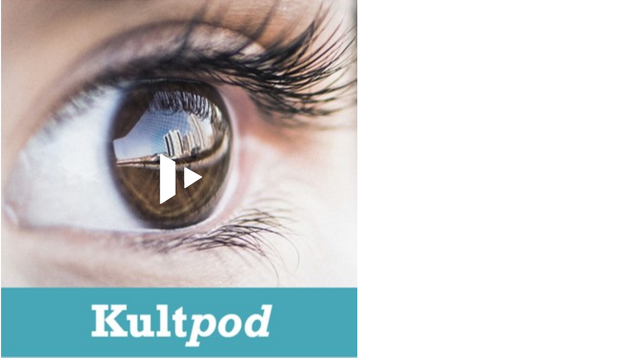

--- FILE ---
content_type: text/html; charset=utf-8
request_url: https://www.videoportal.uni-freiburg.de/media/embed?key=1eeae3dfcc68ea346f672e76b02c46ae&width=720&height=405&autoplay=false&controls=true&autolightsoff=false&loop=false&chapters=false&playlist=false&related=false&responsive=false&audioembed=true&t=0
body_size: 4867
content:
<!DOCTYPE html>
<html prefix="og: https://" lang="de">
<head>
<meta http-equiv="Content-Type" content="text/html; charset=utf-8" />
<meta name="title" content="Videoportal Universität Freiburg" />
<meta name="description" content="Videoportal Universität Freiburg" />
<meta name="keywords" content="Universität Freiburg" />
<meta name="robots" content="index, follow" />
<meta name="language" content="de" />
<meta name="generator" content="Videoportal Universität Freiburg (1E26A9C3E524)" />
<title>Videoportal Universität Freiburg</title>
  <!-- Bootstrap core CSS -->
  <link href="/css/ocean.blank.min.css" rel="stylesheet" type="text/css" media="all" />
<style>
  html, body { background: none; margin: 0; padding: 0; border: 0; };
  span#playercomm-url { display: none; }
  @media only screen { span#playercomm-url { display: none; } }
  #vimpFooterWrapper { display: none; }
</style>
  <style>
body{background:#fff}*:not(.vjs-play-progress::before){line-height:1.5em;word-spacing:.16em}a.underlined{text-decoration:underline}a.button{text-decoration:none}a.btn{text-decoration:none}.btn.focus{color:#fff;text-decoration:none;border-color:#3b6297;background-color:#3b6297}.btn:focus{color:#fff;text-decoration:none;border-color:#3b6297;background-color:#3b6297}.btn:hover{color:#fff;text-decoration:none;border-color:#3b6297;background-color:#3b6297}#siteSidebar{border-top:3px solid #fdfdfd}#siteSidebar #siteNav li:hover .sitemenu-submenu-wrap-form>button{color:#fff}#siteSidebar #siteNav li:hover .sitemenu-submenu-wrap-form button .icon-chevron-right:before{color:#fff}#siteSidebar #siteNav>ul>li:hover>.sitemenu-wrap-form button .icon-chevron-right:before{color:#fff}#siteSidebar #siteNav>ul>li ul li.active:hover .sitemenu-wrap-form button{color:#3b6297}#siteSidebar #siteNav>ul>li.active:hover>.sitemenu-wrap-form button .icon-chevron-right:before{color:#3b6297}#siteSidebar #siteNav li.active:hover .sitemenu-submenu-wrap-form button .icon-chevron-right:before{color:#fff}#siteSidebar #siteNav li.active:hover .sitemenu-submenu-wrap-form>button{color:#3b6297}.blogList .blogTeaser a:focus{background-color:transparent}.groupThumbs .groupInfo a:focus{background-color:transparent}.userActivity .media .content a:focus{background-color:transparent}.userActivity .heading header .time{color:#3b6297}#activities-box .userActivity .media .content a:focus .mediaCover i:before{color:#3b6297 !important}a:focus .vmp-fnt-mnu{color:#3b6297}#siteNav li:not(.hasSublinks) button:focus{box-shadow:none}#siteNav li:hover button{color:#fff}#siteNav li.active{background-color:#cad6db}#siteNav li.active>.sitemenu-wrap-form button{color:#fff}#siteNav li.active>.sitemenu-submenu-wrap-form{z-index:53}#siteNav li.active>.sitemenu-submenu-wrap-form>button{color:#fff}#siteNav h2{display:block !important}#siteNav .hasSublinks{z-index:52}#siteNav .hasSublinks ul li.active{background-color:#cad6db}.shareMedia .btn:focus{box-shadow:none}.shareMedia .btn i{color:#51585f}.shareMedia .share-wrapper.is-shown{visibility:visible;z-index:99}.loading.btn{background-color:transparent;color:#3b6297}.loading.btn:focus{box-shadow:none}#searchHead .btn:focus{box-shadow:none}#searchHead .btn:hover{background-color:#475d7b}#searchHead .btn i{color:#51585f}h1{color:#3b6297}h2{color:#3b6297}h3{color:#3b6297}h4{color:#3b6297}h5{color:#3b6297}h6{color:#3b6297}.btn-default.active:hover{color:#3b6297}#siteNavHorizontal .hasSublinks .sublinks li{background:#dfe5eb}#siteNavHorizontal .hasSublinks .sublinks li.active,#siteNavHorizontal .hasSublinks .sublinks li:focus-within{background-color:#3b6297;color:#fff}#siteNavHorizontal ul li.active{background-color:#3b6297}#siteContent .media-overview ul.nav.tabbable.nav-tabs.media-overview--tabnav li.nav-item a.nav-link{color:#3b6297}#actionNav .actionLink{color:#51585f !important;outline:none !important}#actionNav .actionLink:focus .actionOffsetContainer{outline:2px solid #4f5a65 !important;z-index:1000;position:relative}.albumDetail .statistics li{color:#617ca3}.albumDetail .uploader li{color:#5b779a}.mediaDetail .statistics li{color:#617ca3}.mediaDetail .uploader li{color:#5b779a}.show-more span{background-color:#475d7b;color:#fff}.more{color:#475d7b}.more:hover{background-color:#475d7b;color:#fff}.tag{background-color:#587298;color:#fff;background-color:#6c757a;background:#5c7599}.tag:hover{background-color:#587298;color:#fff;background-color:#5c7599;background:#5c7599}.filterMedia li.active button{color:#1a1c1e;border-top:5px solid #617ca3;cursor:default;background-color:#fff;border-left:1px solid #ddd;border-right:1px solid #ddd;border-bottom-color:transparent}.filterMedia li button{color:#3b6297;height:39px;margin-right:2px;line-height:0;border:1px solid transparent}.filterMedia li button:hover{color:#fff;background-color:#728594;border-bottom:1px solid #3b6297}.filterMedia .active{color:#fff;background:#3b6297;border:none}#channels .vmp-desktop .channelThumbs.small a:focus{outline:3px solid #3b6297}#channels .vmp-desktop .slider .channelTeaser{border:4px solid transparent}#channels .vmp-desktop .slider .channelTeaser:focus-within{background:#3b6297}#channels .vmp-desktop .slider .channelTeaser:focus-within a.link{width:100%;transition:width 1s}#channels .vmp-desktop .slider .channelTeaser:hover a.link{width:100%;transition:width 1s}.channelSlider .slider button{font-size:4em;color:#587298}.channelThumb a:focus{position:static}.categoryThumbs .details li{color:#617ca3}.channelThumbs.categoryThumbs a article{padding:2px}.channelThumbs.categoryThumbs a:focus .mediaCover .icons{visibility:visible;opacity:1}.channelThumbs.list a article{padding:2px}.channelThumbs.list a:focus .mediaCover .icons{visibility:visible;opacity:1}.mediaThumbs.small a article{padding:2px;padding:2px;border:1px solid #3b6297;box-shadow:none;border-radius:0;padding:0}.mediaThumbs.small a:focus .mediaCover .icons{visibility:visible;visibility:visible;opacity:1;opacity:1}.mediaThumbs.small .details{border-top:1px solid #3b6297}.mediaThumbs.small .additionalInfo p{color:#3b6297}.mediaThumbs.small article .mediaCover .uploader span{color:#3b6297}.mediaThumbs.categoryThumbs a article{padding:2px}.mediaThumbs.categoryThumbs a:focus .mediaCover .icons{visibility:visible;opacity:1}.mediaThumbs.list a article{padding:2px}.mediaThumbs.list a:focus .mediaCover .icons{visibility:visible;opacity:1}.media section a article{padding:2px}.channelThumbs.small a:focus .mediaCover .icons{visibility:visible;visibility:visible;opacity:1;opacity:1}.channelThumbs.big a:focus{z-index:500;position:static}.channelThumbs.big a:focus .mediaOverlay{margin:-2px;width:calc(100% + 4px)}.mediaThumbs.big a:focus{z-index:500;position:static}.channelTeaser .link h3{color:#fff}.channelTeaser .link p{color:#617ca3}.channelTeaser .link p i{color:#617ca3}.channelTeaser .link:hover p{color:#f0f0f0}.channelTeaser .link:focus{color:#f0f0f0;z-index:auto}#vimpFooter .copy{color:#465a79}#vimpFooter a:focus{box-shadow:0px 0px 0pt 1pt #3b6297}.tagged{overflow:hidden;border-radius:0;-moz-border-radius:0;-webkit-border-radius:0}.swiper-wrapper .swiper-slide .content-slide a:focus{outline:none !important}.viewChannel .statistics li p{color:#5b779a}.badge{background-color:#6c757a;background:#5c7599}.badge:hover{background-color:#5c7599;background:#5c7599}#contentWrapper .button-wrap-form button.tag{background-color:#6c757a;background:#5c7599}#contentWrapper .button-wrap-form button.tag:hover{background-color:#5c7599;background:#5c7599}.nav-tabs{border-bottom:1px solid #3b6297}.tagged.featured{background:url("../images/overlay-sprite-acc.png") 0 -187px no-repeat}.tagged.new{background:url("../images/overlay-sprite-acc.png") 0 -46px no-repeat}.tagged.favorite{background:url("../images/overlay-sprite-acc.png") 0 -236px no-repeat}.tagged.own{background:url("../images/overlay-sprite-acc.png") 0 -92px no-repeat}.tagged.friend{background:url("../images/overlay-sprite-acc.png") 0 -140px no-repeat}.tagged.rss{background:url("../images/overlay-sprite-acc.png") 0 -334px no-repeat}#activity .userActivity .date span{width:116px}span[data-td-toggle=datetimepicker]:focus{border:1px solid #3b6297}.vmp-fnt-btn-wrp{display:flex;padding:0 10px}.vmp-fnt-btn-wrp:hover .vmp-fnt-mnu{visibility:visible;z-index:9998}.vmp-fnt-btn-wrp .vmp-fnt-mnu:before{content:"";border-width:0 8px 8px 8px;border-color:transparent transparent #f5f6f7 transparent;border-style:solid;left:calc(5% - 8px);position:absolute;top:-8px}#vmp-cnl-fnt:focus{color:#fff;background-color:#3b6297}#vmp-cfm-fnt:focus{color:#fff;background-color:#3b6297}.vmp-fnt-mnu .ui-state-focus{background-color:#3b6297}#vmp-fnt-sld{width:300px;margin-left:30px}.vmp-xpl-txt{line-height:1.5em}.shadow{box-shadow:0 .5rem 1rem #3b6297 !important}#channelLinks .channelLink .channelThumb{border:1px solid #3b6297}#liveStreamLinks .liveStreamLink .liveStreamThumb{border:1px solid #3b6297}.comment{border:1px solid #3b6297;padding:10px 10px 0 10px}@media(min-width: 1000px){.vmp-mobile{display:none !important}}@media(max-width: 999px){.vmp-desktop{display:none !important}#mainFooter #footerLegal{width:auto}#mainFooter #footerText{width:auto}#mainFooter #footerLinks{width:auto}}#fileDetails #remove-custom-thumb-icon:focus{box-shadow:0px 0px 1pt 1pt #617ca3}#fileDetails #remove-custom-thumbnail-icon:focus{box-shadow:0px 0px 1pt 1pt #617ca3}#fileDetails label:focus-within input[type=radio]{box-shadow:0px 0px 7pt 1pt #6495ed;background-color:#6495ed}#fileDetails input[type=file]:focus-within{box-shadow:0px 0px 0pt 1pt #3b6297}#fileDetails #basic label:focus-within input[type=checkbox]{box-shadow:0px 0px 7pt 1pt #6495ed}#fileDetails #basic .custom_checkbox input[type=checkbox]:focus-within,#fileDetails #basic #clientShare input[type=checkbox]:focus-within{box-shadow:0px 0px 7pt 1pt #6495ed}#fileDetails #basic #cke_media_description:focus-within{outline:1px solid #6495ed}#fileDetails #basic #cke_media_description:focus{outline:1px solid #6495ed}#fileDetails #basic #media_copy_chat_lsid:focus,#fileDetails #basic #media_chat_offset:focus{box-shadow:0px 0px 0pt 1pt #3b6297}.radio-buttons-playlist input[type=radio]:focus{box-shadow:0px 0px 7pt 1pt #6495ed;background-color:#6495ed}.messageListing [id^=removeAttachment]:focus{box-shadow:inset 0px 0px 0pt 3px #3b6297}#mediaViewOptionsWrapper:focus-within input[type=checkbox]{box-shadow:0px 0px 7pt 1pt #6495ed;background-color:#6495ed}#timelineControleElements:focus-within input[type=checkbox]{box-shadow:0px 0px 7pt 1pt #6495ed;background-color:#6495ed}.playlist-visibility-actions input[type=radio]:focus{box-shadow:0px 0px 7pt 1pt #6495ed;background-color:#6495ed}
</style>
  <style>
  #siteHeader {background: #004a99;}
#siteHeader #mobile-top-nav {background: #004a99;}
#siteHeader, #siteHeader .glyphicon, #siteHeader a, #siteHeader a [class*=" icon-"], #siteHeader a [class^=icon-] {
    color: #ffffff;
}
#siteSidebar {border-top: 3px solid #ffffff;}
#siteSidebar {padding: 0 0 15em; background: #ffffff;}
#siteSidebar #siteNav li .sitemenu-wrap-form>button {color: #000000; background-color: #c9cac8;}
#siteSidebar #siteNav li .sitemenu-wrap-form>button:hover {color: #ffffff; background-color: 
#004a99;}
#siteSidebar #siteNav>ul>li.active.hasSublinks>.sitemenu-submenu-wrap-form>button, 
#siteSidebar #siteNav>ul>li.active.hasSublinks>ul>li.active .sitemenu-wrap-form>button, 
#siteSidebar #siteNav>ul>li.active>.sitemenu-wrap-form>button {color: #000000;}
#siteSidebar #siteNav li .sitemenu-submenu-wrap-form>button {background-color: #c9cac8; color: 
#000000;}
#siteSidebar #siteNav li .sitemenu-submenu-wrap-form>button:hover {background-color: #004a99; 
color: #ffffff;}
#siteHeader #headerContent #userControls>a:hover {background: #c9cac8;}
#siteHeader #headerContent #userActions>.userLoginLink:hover, #siteHeader #headerContent #userActions>.userLoginLink:hover>a, #siteHeader #headerContent #userActions>.userLoginLink:hover>a i::before, #siteHeader #headerContent #userActions>.userLoginLink:hover>i, #siteHeader #headerContent #userActions>.userLoginLink:hover>i::before, #siteHeader #headerContent #userActions>.userRegistrationLink:hover, #siteHeader #headerContent #userActions>.userRegistrationLink:hover>a, #siteHeader #headerContent>.language:hover, #siteHeader #headerContent>.language:hover>a, #siteHeader #headerContent>.language:hover>a>i, #siteHeader #headerContent>.upload:hover, #siteHeader #headerContent>.vmp-fnt-btn-wrp:hover, #siteHeader #userControls>.button:hover, #siteHeader #userControls>.button:hover>.linkToProfile {background-color:hsla(234,50%,50%,0);}
#headerContent #button_profile .linkToProfile .scalable-font, #headerContent #userControls #button_profile .profile-icon-wrp, #headerContent #userControls .button.messages .wrap .icon-envelope-alt, #headerContent #userControls .button.notifications .wrap .icon-bell, #headerContent #userControls .button.playlists .wrap .icon-indent-right, #headerContent .upload .icon-cloud-upload, #headerContent .upload .vmp-desktop, #searchHead .input-group, #searchHeadMobile .input-group {background-color:hsla(234,50%,50%,0);}
#userControls #profileLink .linkToProfile .links a {color: #004a99;}
#userControls section.language ul li a {color: #000000;}
#userControls .wrap .badge {background: #747678;}
#siteNav #mobile-top-nav .hasSublinks ul li {background-color: #004a99;}
#siteNav #mobile-top-nav .hasSublinks ul li:hover {background-color: #c9cac8;}
contentWrapper button:disabled:hover, #siteHeader button:disabled:hover {background-color: #004a99;}
#contentWrapper .button-wrap-form button.tag:hover, #userControls #furtherLinks ul li:hover .badge, .badge:hover, .tag:hover {background: #747678;}
h1 {color: #004a99;} h2 {color: #004a99;}
.filterMedia li.active {color: #fff; background-color: #004a99;}
.filterMedia li button:hover {color: #fff; background-color: #004a99!important;}
.filterMedia li button {color: #000;}
#search:focus {color: #004a99; background-color: #fff}
#recommended {background-color: #f2f3f1;}
#categoryLinks li a {color: #004a99;}
#contentWrapper .button-wrap-form button.tag {background: #004a99;}
.show-more span {background-color: #004a99;}
.btn.active {background-color: #004a99;}
#userControls #furtherLinks ul li {background-color: #c9cac8;}
#userControls #furtherLinks ul re {background-color: #c9cac8;}
#userControls #furtherLinks ul li:hover {background-color: #004a99;}
#userControls #furtherLinks ul re:hover {background-color: #004a99;}
#userControls #furtherLinks ul li span {background-color: #004a99;}
.icon-pencil:before {color: #004a99;}
.icon-off:before, .icon-power-off:before {color: #c1002a;}
#mainFooter {background-color: #c9cac8;}
#siteFooter a {color: #004a99;}
#siteNav li.active .sitemenu-wrap-form>button {background: #004a99;}
.vmp-accordion .ui-accordion-header.ui-state-active {border: #004a99; background: #004a99;}</style>
  </head>

<body class=" ">


<style>
    .vimpEmbedCookieAcceptFrame {
        height: 100%;
        padding: 10px;
        display: flex;
        flex-direction: column;
        justify-content: center;
        align-items: center;
        position: absolute;
        top: 0;
        left: 0;
        width: 100%;
        height: 100%;
        background-color: #f5f6f7;
    }
</style>


<div id="content" role="main" aria-label="main content">
<!-- SVN Version: $Id: embedSuccess.php 7602 2020-03-23 15:53:12Z boris.pupavac $ -->
    <style>
        #content {
            width: 720px;
            height: 405px;
        }

        #p_play_overlay {
            width: 100px;
            height: 100px;
            left: calc(50% - 50px);
            top: calc(50% - 50px) !important;
        }

    </style>
    
<div id="videojs_playerContainer" class="videojs_playerContainer" style="min-height:100px;">
  <video-js data-piwik-title="Der kulturelle Blick" data-mediakey="1eeae3dfcc68ea346f672e76b02c46ae" class="video-js vjs-default-skin vjs-big-play-centered" id="videojsPlayer"  >
    </video-js>
</div>


  
</div>

<link rel="stylesheet" type="text/css" media="screen" href="/css/webplayerEmbed.css?app=frontend&amp;env=prod&amp;debug=false&amp;version=6.0.3" />
<link rel="stylesheet" type="text/css" media="screen" href="/css/main-changes.css?app=frontend&amp;env=prod&amp;debug=false&amp;version=6.0.3" />
<link rel="stylesheet" type="text/css" media="screen" href="/css/main-video-js.min.css?app=frontend&amp;env=prod&amp;debug=false&amp;version=6.0.3" />
<link rel="stylesheet" type="text/css" media="screen" href="/css/videojsplayer.min.css?app=frontend&amp;env=prod&amp;debug=false&amp;version=6.0.3" />
<link rel="stylesheet" type="text/css" media="screen" href="/playerTemplates/ViMP_default/css/vimp_player_default.css?app=frontend&amp;env=prod&amp;debug=false&amp;version=6.0.3" />
<link rel="stylesheet" type="text/css" media="screen" href="/css/video-js-settings-fix.css?app=frontend&amp;env=prod&amp;debug=false&amp;version=6.0.3" />
<link rel="stylesheet" type="text/css" media="screen" href="/css/vimpShowCurrentFormatPlugin.css?app=frontend&amp;env=prod&amp;debug=false&amp;version=6.0.3" />
<link rel="stylesheet" type="text/css" media="screen" href="/css/style.livestream.css?app=frontend&amp;env=prod&amp;debug=false&amp;version=6.0.3" />

<script type="text/javascript" src="/js/jquery.ocean.js?app=frontend&amp;env=prod&amp;debug=false&amp;version=6.0.3"></script>
<script type="text/javascript" src="/js/jquery.ui.ocean.js?app=frontend&amp;env=prod&amp;debug=false&amp;version=6.0.3"></script>
<script type="text/javascript" src="/js/main-video-js.min.js?app=frontend&amp;env=prod&amp;debug=false&amp;version=6.0.3"></script>
<script type="text/javascript" src="/js/videojs-sprite-thumbnails.min.js?app=frontend&amp;env=prod&amp;debug=false&amp;version=6.0.3"></script>
<script type="text/javascript" src="/js/videojs.hotkeys.min.js?app=frontend&amp;env=prod&amp;debug=false&amp;version=6.0.3"></script>
<script type="text/javascript" src="/js/lang/de.js?app=frontend&amp;env=prod&amp;debug=false&amp;version=6.0.3"></script>
<script type="text/javascript" src="/js/videojs-vimp.js.php?app=frontend&amp;env=prod&amp;debug=false&amp;version=6.0.3"></script>
<script type="text/javascript" src="/js/vimpShowCurrentFormatPlugin.js.php?app=frontend&amp;env=prod&amp;debug=false&amp;version=6.0.3"></script>
<script type="text/javascript" src="/js/playerEventRelaySender.js?nocache=1768702922&amp;app=frontend&amp;env=prod&amp;debug=false&amp;version=6.0.3"></script>
<script type="text/javascript">
//<![CDATA[
// webplayer.whitelabeling
var WEBPLAYER_WHITELABELING = 1;
//]]>
</script>

<script type="text/javascript">
//<![CDATA[
// webplayer.whitelabeling.icon
var WEBPLAYER_WHITELABELING_ICON = 1;
//]]>
</script>

<script type="text/javascript">
//<![CDATA[
// player_696c43cc0b08a
      $( document ).ready(function() {
        if(''){
          var optionsAudioDescription = {
            controlBar: {
              volumePanel: {
                inline: false,
                vertical: true
              }
            }
          };
          var audioDescriptionPlayer = videojs('audiodescription', optionsAudioDescription);
        }
        
        var options = {"language":"de","languages":{"de":{"Theater mode":"Theater mode","Quality":"Quality","Loop":"Loop","Picture in Picture":"Bild im Bild","captions settings":"Untertiteleinstellungen anpassen","captions off":"Aus"}},"controls":true,"poster":"\/cache\/cb21df1ccf2fe6bcbdd379dc4b2f27d5.png","autoplay":false,"preload":"auto","playsinline":false,"playbackRates":[0.5,1,1.25,1.5,2],"errorDisplay":true,"sources":[{"src":"https:\/\/wowza.ub.uni-freiburg.de\/vimp\/playlist.m3u8\/1eeae3dfcc68ea346f672e76b02c46ae_1635430787.m4a\/playlist.m3u8?1768702922","type":"application\/x-mpegURL"},{"src":"https:\/\/www.videoportal.uni-freiburg.de\/getMedium\/1eeae3dfcc68ea346f672e76b02c46ae.m4a?1768702922","type":"audio\/mpeg"},{"src":"https:\/\/www.videoportal.uni-freiburg.de\/getMedium\/1eeae3dfcc68ea346f672e76b02c46ae.mp3?1768702923","type":"audio\/mpeg"},{"src":"https:\/\/www.videoportal.uni-freiburg.de\/getMedium\/1eeae3dfcc68ea346f672e76b02c46ae.oga?1768702923","type":"audio\/ogg"},{"src":"https:\/\/www.videoportal.uni-freiburg.de\/getMedium\/1eeae3dfcc68ea346f672e76b02c46ae.wav?1768702924","type":"audio\/x-wav"}],"html5":{"vhs":{"overrideNative":true,"withCredentials":false},"nativeAudioTracks":false},"techOrder":["html5"],"fluid":true,"controlBar":{"children":["playToggle","progressControl","remainingTimeDisplay","volumePanel","playbackRateMenuButton"],"playbackRateMenuButton":true,"CaptionsButton":false,"volumePanel":{"inline":false,"vertical":true}},"videojsVimpOptions":{"mediaType":2,"embeded":true,"showlightsoff":false,"isAtlantic":false,"isOcean":true,"isOceanAccessibility":true,"isBackend":false,"allowseeking":true,"displayRelated":false,"playercommlink":"https:\/\/www.videoportal.uni-freiburg.de\/videojsPlayer\/playercomm","currentID":24888,"videoDuration":678,"baseLink":"https:\/\/www.videoportal.uni-freiburg.de\/","isHlsStream":true,"adaptiveBitrateStreaming":true,"Mediakey":"1eeae3dfcc68ea346f672e76b02c46ae","keyboardControls":true,"controls":"true","startingAt":0,"resumeMediaPlayback":false,"mediaAjaxUrl":"https:\/\/www.videoportal.uni-freiburg.de\/media\/ajax","isPreview":false,"previewOverlayPath":"","autostart":false,"embedLoadOnClick":false,"loop":"false","whitelabeling":true,"application":"frontend","width":720,"height":405,"autoplay":"false","mute":false,"autolightsoff":"false","chapters":"false","playlist":"false","responsive":"false","related":"false","audioembed":"true","token":null,"t":0}};
        
        var player = videojs('videojsPlayer', options, function() {
          var player = this;
          try {
            player.ads();            
          }
          catch(e)
          {}
        });
        document.videojsPlayer = player;
        player.addClass('ViMP_default');
        
        var videojsVimp = new VideojsVimp(player);
        document.videojsViMP = videojsVimp;
        videojsVimp.init();
      });
//]]>
</script>

<script type="text/javascript">
//<![CDATA[
// player_playercomm_696c43cc0b147
      $(document).ready(function(event) {
      jQuery.get('/media/playercomm?action=mediaview&context=embeded&id=24888');
    });;
//]]>
</script>

<script type="text/javascript">
//<![CDATA[
// handle_playlist_container_size

$(document).ready(function() {
    $("#p_playerContainer").height($("#p_playerContainer").height() + $(".article-playlist-wrapper").outerHeight()); 
});

//]]>
</script>




</body>

</html>
